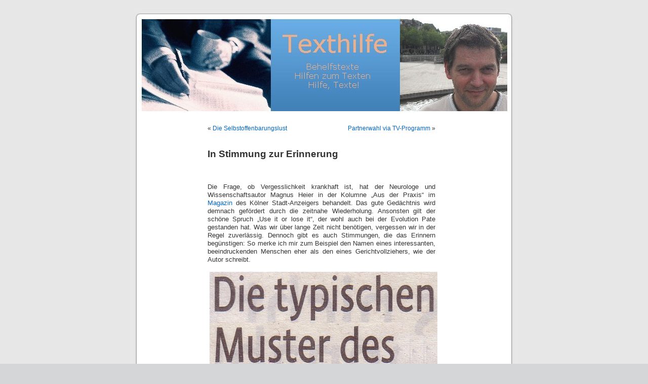

--- FILE ---
content_type: text/html; charset=UTF-8
request_url: http://www.texthilfe.de/psychologie/in-stimmung-zur-erinnerung.html
body_size: 5826
content:
<!DOCTYPE html PUBLIC "-//W3C//DTD XHTML 1.0 Transitional//EN" "http://www.w3.org/TR/xhtml1/DTD/xhtml1-transitional.dtd">
<html xmlns="http://www.w3.org/1999/xhtml" lang="de">

<head profile="http://gmpg.org/xfn/11">
<meta http-equiv="Content-Type" content="text/html; charset=UTF-8" />

<title>In Stimmung zur Erinnerung &laquo;  </title>

<link rel="stylesheet" href="http://www.texthilfe.de/wp-content/themes/default/style.css" type="text/css" media="screen" />
<link rel="pingback" href="http://www.texthilfe.de/xmlrpc.php" />

<style type="text/css" media="screen">

	#page { background: url("http://www.texthilfe.de/wp-content/themes/default/images/kubrickbgwide.jpg") repeat-y top; border: none; }

</style>

 

<link rel='dns-prefetch' href='//s.w.org' />
<link rel="alternate" type="application/rss+xml" title=" &raquo; Feed" href="http://www.texthilfe.de/feed" />
<link rel="alternate" type="application/rss+xml" title=" &raquo; Kommentar-Feed" href="http://www.texthilfe.de/comments/feed" />
<link rel="alternate" type="application/rss+xml" title=" &raquo; In Stimmung zur Erinnerung-Kommentar-Feed" href="http://www.texthilfe.de/psychologie/in-stimmung-zur-erinnerung.html/feed" />
		<script type="text/javascript">
			window._wpemojiSettings = {"baseUrl":"https:\/\/s.w.org\/images\/core\/emoji\/11\/72x72\/","ext":".png","svgUrl":"https:\/\/s.w.org\/images\/core\/emoji\/11\/svg\/","svgExt":".svg","source":{"concatemoji":"http:\/\/www.texthilfe.de\/wp-includes\/js\/wp-emoji-release.min.js?ver=4.9.28"}};
			!function(e,a,t){var n,r,o,i=a.createElement("canvas"),p=i.getContext&&i.getContext("2d");function s(e,t){var a=String.fromCharCode;p.clearRect(0,0,i.width,i.height),p.fillText(a.apply(this,e),0,0);e=i.toDataURL();return p.clearRect(0,0,i.width,i.height),p.fillText(a.apply(this,t),0,0),e===i.toDataURL()}function c(e){var t=a.createElement("script");t.src=e,t.defer=t.type="text/javascript",a.getElementsByTagName("head")[0].appendChild(t)}for(o=Array("flag","emoji"),t.supports={everything:!0,everythingExceptFlag:!0},r=0;r<o.length;r++)t.supports[o[r]]=function(e){if(!p||!p.fillText)return!1;switch(p.textBaseline="top",p.font="600 32px Arial",e){case"flag":return s([55356,56826,55356,56819],[55356,56826,8203,55356,56819])?!1:!s([55356,57332,56128,56423,56128,56418,56128,56421,56128,56430,56128,56423,56128,56447],[55356,57332,8203,56128,56423,8203,56128,56418,8203,56128,56421,8203,56128,56430,8203,56128,56423,8203,56128,56447]);case"emoji":return!s([55358,56760,9792,65039],[55358,56760,8203,9792,65039])}return!1}(o[r]),t.supports.everything=t.supports.everything&&t.supports[o[r]],"flag"!==o[r]&&(t.supports.everythingExceptFlag=t.supports.everythingExceptFlag&&t.supports[o[r]]);t.supports.everythingExceptFlag=t.supports.everythingExceptFlag&&!t.supports.flag,t.DOMReady=!1,t.readyCallback=function(){t.DOMReady=!0},t.supports.everything||(n=function(){t.readyCallback()},a.addEventListener?(a.addEventListener("DOMContentLoaded",n,!1),e.addEventListener("load",n,!1)):(e.attachEvent("onload",n),a.attachEvent("onreadystatechange",function(){"complete"===a.readyState&&t.readyCallback()})),(n=t.source||{}).concatemoji?c(n.concatemoji):n.wpemoji&&n.twemoji&&(c(n.twemoji),c(n.wpemoji)))}(window,document,window._wpemojiSettings);
		</script>
		<style type="text/css">
img.wp-smiley,
img.emoji {
	display: inline !important;
	border: none !important;
	box-shadow: none !important;
	height: 1em !important;
	width: 1em !important;
	margin: 0 .07em !important;
	vertical-align: -0.1em !important;
	background: none !important;
	padding: 0 !important;
}
</style>
<link rel='https://api.w.org/' href='http://www.texthilfe.de/wp-json/' />
<link rel="EditURI" type="application/rsd+xml" title="RSD" href="http://www.texthilfe.de/xmlrpc.php?rsd" />
<link rel="wlwmanifest" type="application/wlwmanifest+xml" href="http://www.texthilfe.de/wp-includes/wlwmanifest.xml" /> 
<link rel='prev' title='Die Selbstoffenbarungslust' href='http://www.texthilfe.de/psychologie/die-selbstoffenbarungslust.html' />
<link rel='next' title='Partnerwahl via TV-Programm' href='http://www.texthilfe.de/psychologie/partnerwahl-via-tv-programm.html' />
<meta name="generator" content="WordPress 4.9.28" />
<link rel="canonical" href="http://www.texthilfe.de/psychologie/in-stimmung-zur-erinnerung.html" />
<link rel='shortlink' href='http://www.texthilfe.de/?p=4705' />
<link rel="alternate" type="application/json+oembed" href="http://www.texthilfe.de/wp-json/oembed/1.0/embed?url=http%3A%2F%2Fwww.texthilfe.de%2Fpsychologie%2Fin-stimmung-zur-erinnerung.html" />
<link rel="alternate" type="text/xml+oembed" href="http://www.texthilfe.de/wp-json/oembed/1.0/embed?url=http%3A%2F%2Fwww.texthilfe.de%2Fpsychologie%2Fin-stimmung-zur-erinnerung.html&#038;format=xml" />
<style type='text/css'>
<!--#headerimg h1 a, #headerimg h1 a:visited, #headerimg .description { color: #FFCC00; }
--></style>
		<style type="text/css">.recentcomments a{display:inline !important;padding:0 !important;margin:0 !important;}</style>
		</head>
<body class="post-template-default single single-post postid-4705 single-format-standard">
<div id="page">


<div id="header" role="banner">
	<div id="headerimg">
		<h1><a href="http://www.texthilfe.de/"></a></h1>
		<div class="description"></div>
	</div>
</div>
<hr />

	<div id="content" class="widecolumn" role="main">

	
		<div class="navigation">
			<div class="alignleft">&laquo; <a href="http://www.texthilfe.de/psychologie/die-selbstoffenbarungslust.html" rel="prev">Die Selbstoffenbarungslust</a></div>
			<div class="alignright"><a href="http://www.texthilfe.de/psychologie/partnerwahl-via-tv-programm.html" rel="next">Partnerwahl via TV-Programm</a> &raquo;</div>
		</div>

		<div class="post-4705 post type-post status-publish format-standard hentry category-psychologie tag-erinnerung tag-evolution tag-gedachtnis tag-selektive-erinnerung tag-stimmung tag-use-it-or-lose-it tag-vergesslichkeit" id="post-4705">
			<h2>In Stimmung zur Erinnerung</h2>

			<div class="entry">
				<div class="fblike_button" style="margin: 10px 0;"><iframe src="http://www.facebook.com/plugins/like.php?href=http%3A%2F%2Fwww.texthilfe.de%2Fpsychologie%2Fin-stimmung-zur-erinnerung.html&amp;layout=standard&amp;show_faces=false&amp;width=450&amp;action=like&amp;colorscheme=light" scrolling="no" frameborder="0" allowTransparency="true" style="border:none; overflow:hidden; width:450px; height:25px"></iframe></div>
<p>Die Frage, ob Vergesslichkeit krankhaft ist, hat der Neurologe und Wissenschaftsautor Magnus Heier in der Kolumne &#8222;Aus der Praxis&#8220; im <a title="M;afgazin-Seiten des Kölner Stadt-Anzeigers online" href="http://www.ksta.de/magazin" target="_blank">Magazin</a> des Kölner Stadt-Anzeigers behandelt. Das gute Gedächtnis wird demnach gefördert durch die zeitnahe Wiederholung. Ansonsten gilt der schöne Spruch &#8222;Use it or lose it&#8220;, der wohl auch bei der Evolution Pate gestanden hat. Was wir über lange Zeit nicht benötigen, vergessen wir in der Regel zuverlässig. Dennoch gibt es auch Stimmungen, die das Erinnern begünstigen: So merke ich mir zum Beispiel den Namen eines interessanten, beeindruckenden Menschen eher als den eines Gerichtvollziehers, wie der Autor schreibt.</p>
<p><a href="http://www.texthilfe.de/wp-content/uploads/2012/05/KStA_07-05-12_Die-typischen-Muster-des-Vergessens.jpg"><img class="alignleft size-full wp-image-4706" title="Kölner Stadt-Anzeiger, 07.05.12: Die typischen Muster des Vergessens" src="http://www.texthilfe.de/wp-content/uploads/2012/05/KStA_07-05-12_Die-typischen-Muster-des-Vergessens.jpg" alt="Kölner Stadt-Anzeiger, 07.05.12: Die typischen Muster des Vergessens" width="526" height="288" srcset="http://www.texthilfe.de/wp-content/uploads/2012/05/KStA_07-05-12_Die-typischen-Muster-des-Vergessens.jpg 526w, http://www.texthilfe.de/wp-content/uploads/2012/05/KStA_07-05-12_Die-typischen-Muster-des-Vergessens-300x164.jpg 300w" sizes="(max-width: 526px) 100vw, 526px" /></a>Ganz wichtig: Wir sollten uns nicht verrückt machen! Namen nicht zu erinnern kann einerseits daran liegen, dass das Gedächtnis schlecht oder ungeübt ist, andererseits kann es auch die Resignation vor der eigenen Unzulänglichkeit sein. À la: &#8222;Ich vergesse ja sowieso immer Namen, also mache ich mir gar nicht erst die Mühe sie mir zu merken.&#8220; Das ist nicht krankhaft, das ist einfach nur bequem.</p>
<p>Daneben tendiert das Gedächtnis auch dazu, Dinge sich anders auszumalen als sie tatsächlich stattgefunden haben. Magnus Heier zieht hier das Beispiel von Hillary Clinton heran, die von einem Besuch 1996 in Bosnien erzählte, wo sie unter Beschuss von Heckenschützen gestanden habe. Tatsächlich  aber war die Ankunft ganz friedlich. Einer solchen Art von Fehlerinnerungen sitzen wir offenbar sehr häufig auf. Das ist vielleicht ganz gut sich ins Gedächtnis zu rufen, wenn wir darauf beharren, dass etwas so und so und nicht anders gewesen sei. Gesetzt den Fall, es fällt uns dann gerade ein&#8230;</p>
<p>Das ist schon ganz schön vertrackt mit dem Erinnerungsvermögen! Alten Menschen wird nachgesagt, sich wieder besser an ihre Jugendzeit erinnern zukönnen &#8211; oder ist das, was sie sich vorstellen, nur ein Zerrbild dessen, wie es doch gewesen sein müsste? Spannend finde ich jedoch den Aspekt, dass die richtige Stimmung mit entscheidend sein soll für die Fähigkeit sich an etwas zu erinnern. Das ist vermutlich mit einer der Gründe der Faszination des Weihnachtsfestes, weil durch Gerüche, Schmuck und Musik Erinnerungen geweckt werden. Das ist aber auch der Grund, warum Musikstücke in erinnerugn bleiben &#8211; weil wir mit ihnen eine gute Stimung (meist im  wahrsten Sinne des Wortes) verbinden.</p>
<p>Die Botschaft des Neurologen bleibt: Resignieren sollten wir auch im Alter nicht. Übung macht auch hier den Meister. Meist sagt das, was wie vergessen, vielmehr etwas darüber aus, was uns selber offenbar nicht so wichtig zu erinnern ist. Das erinnert an selektive Wahrnehmung und könnte vielleicht passender &#8222;selektive Erinnerung&#8220; heißen.</p>

								<p>Tags: <a href="http://www.texthilfe.de/tag/erinnerung" rel="tag">Erinnerung</a>, <a href="http://www.texthilfe.de/tag/evolution" rel="tag">Evolution</a>, <a href="http://www.texthilfe.de/tag/gedachtnis" rel="tag">Gedächtnis</a>, <a href="http://www.texthilfe.de/tag/selektive-erinnerung" rel="tag">selektive Erinnerung</a>, <a href="http://www.texthilfe.de/tag/stimmung" rel="tag">Stimmung</a>, <a href="http://www.texthilfe.de/tag/use-it-or-lose-it" rel="tag">use it or lose it</a>, <a href="http://www.texthilfe.de/tag/vergesslichkeit" rel="tag">Vergesslichkeit</a></p>
				<p class="postmetadata alt">
					<small>
												Dieser Eintrag wurde  am Mittwoch, 09. Mai 2012 um 19:02 erstellt und ist abgelegt unter <a href="http://www.texthilfe.de/category/psychologie" rel="category tag">Psychologie</a>.						Mit dem <a href='http://www.texthilfe.de/psychologie/in-stimmung-zur-erinnerung.html/feed'>RSS 2.0</a> Feed kannst du den Antworten zu diesem Artikel folgen. 

													Du kannst <a href="#respond">eine Antwort hinterlassen</a>, oder einen <a href="http://www.texthilfe.de/psychologie/in-stimmung-zur-erinnerung.html/trackback" rel="trackback">Trackback</a> von deiner eigenen Seite senden.
						
					</small>
				</p>

			</div>
		</div>

	
<!-- You can start editing here. -->


			<!-- If comments are open, but there are no comments. -->

	 


<div id="respond">

<h3>Hinterlasse eine Antwort</h3>

<div id="cancel-comment-reply"> 
	<small><a rel="nofollow" id="cancel-comment-reply-link" href="/psychologie/in-stimmung-zur-erinnerung.html#respond" style="display:none;">Hier klicken, um die Antwort abzubrechen.</a></small>
</div> 


<form action="http://www.texthilfe.de/wp-comments-post.php" method="post" id="commentform">


<p><input type="text" name="author" id="author" value="" size="22" tabindex="1" aria-required='true' />
<label for="author"><small>Name (erforderlich)</small></label></p>

<p><input type="text" name="email" id="email" value="" size="22" tabindex="2" aria-required='true' />
<label for="email"><small>E-Mail (wird nicht ver&ouml;ffentlicht) (erforderlich)</small></label></p>

<p><input type="text" name="url" id="url" value="" size="22" tabindex="3" />
<label for="url"><small>Webseite</small></label></p>


<!--<p><small><strong>XHTML:</strong> Diese Tags kannst du nutzen: <code>&lt;a href=&quot;&quot; title=&quot;&quot;&gt; &lt;abbr title=&quot;&quot;&gt; &lt;acronym title=&quot;&quot;&gt; &lt;b&gt; &lt;blockquote cite=&quot;&quot;&gt; &lt;cite&gt; &lt;code&gt; &lt;del datetime=&quot;&quot;&gt; &lt;em&gt; &lt;i&gt; &lt;q cite=&quot;&quot;&gt; &lt;s&gt; &lt;strike&gt; &lt;strong&gt; </code></small></p>-->

<p><textarea name="comment-17eee9e8" id="comment" cols="100%" rows="10" tabindex="4"></textarea><textarea name="comment" style="display:none" rows="1" cols="1"></textarea></p>

<p><input name="submit" type="submit" id="submit" tabindex="5" value="Kommentar senden" />
<input type='hidden' name='comment_post_ID' value='4705' id='comment_post_ID' />
<input type='hidden' name='comment_parent' id='comment_parent' value='0' />
 
</p>

</form>

</div>


	
	</div>


<hr />
<div id="footer" role="contentinfo">
<!-- If you'd like to support WordPress, having the "powered by" link somewhere on your blog is the best way; it's our only promotion or advertising. -->
	<p>
		 is proudly powered by <a href="http://wordpress.org/">WordPress</a>		<br /><a href="http://www.texthilfe.de/feed">Artikel (RSS)</a> und <a href="http://www.texthilfe.de/comments/feed">Kommentare (RSS)</a>.		<!-- 25 Datenbankanfragen. 0,160 Sekunden. -->
	</p>
</div>
</div>

<!-- Gorgeous design by Michael Heilemann - http://binarybonsai.com/kubrick/ -->

		<script type='text/javascript' src='http://www.texthilfe.de/wp-includes/js/comment-reply.min.js?ver=4.9.28'></script>
<script type='text/javascript' src='http://www.texthilfe.de/wp-includes/js/wp-embed.min.js?ver=4.9.28'></script>
</body>
</html>
